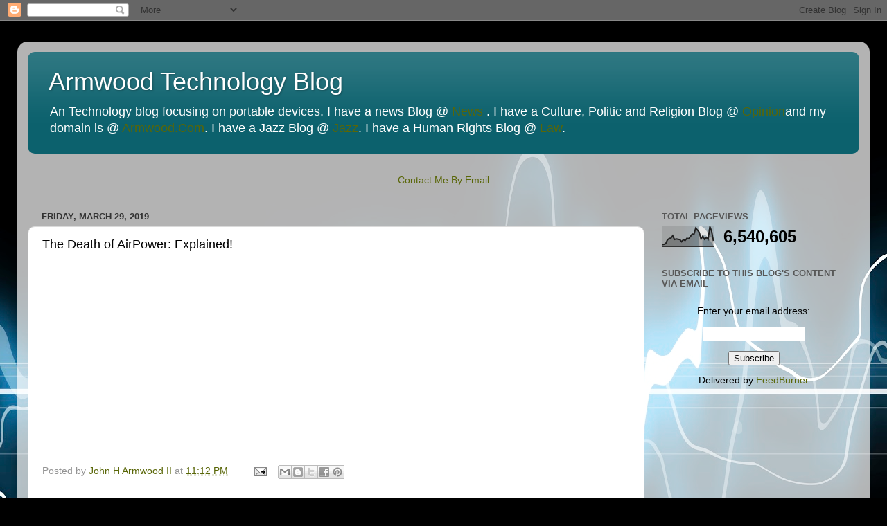

--- FILE ---
content_type: text/html; charset=UTF-8
request_url: https://www.armwoodtechnology.com/b/stats?style=BLACK_TRANSPARENT&timeRange=ALL_TIME&token=APq4FmB0h-ueFXX2E1J2QryJ4VRDCEiN8iLSU_rT_Cjk7A-fBdok32XZh6pMJfC89ITnvNLIY1gm4C8o-F55yZWrndxXkqeMzA
body_size: 50
content:
{"total":6540605,"sparklineOptions":{"backgroundColor":{"fillOpacity":0.1,"fill":"#000000"},"series":[{"areaOpacity":0.3,"color":"#202020"}]},"sparklineData":[[0,10],[1,12],[2,15],[3,34],[4,41],[5,43],[6,55],[7,36],[8,39],[9,37],[10,36],[11,25],[12,35],[13,31],[14,42],[15,40],[16,51],[17,63],[18,62],[19,93],[20,83],[21,71],[22,38],[23,53],[24,37],[25,46],[26,37],[27,100],[28,77],[29,29]],"nextTickMs":19047}

--- FILE ---
content_type: text/html; charset=utf-8
request_url: https://www.google.com/recaptcha/api2/aframe
body_size: 267
content:
<!DOCTYPE HTML><html><head><meta http-equiv="content-type" content="text/html; charset=UTF-8"></head><body><script nonce="mvRsABFO_PtrOQoaMMCqGw">/** Anti-fraud and anti-abuse applications only. See google.com/recaptcha */ try{var clients={'sodar':'https://pagead2.googlesyndication.com/pagead/sodar?'};window.addEventListener("message",function(a){try{if(a.source===window.parent){var b=JSON.parse(a.data);var c=clients[b['id']];if(c){var d=document.createElement('img');d.src=c+b['params']+'&rc='+(localStorage.getItem("rc::a")?sessionStorage.getItem("rc::b"):"");window.document.body.appendChild(d);sessionStorage.setItem("rc::e",parseInt(sessionStorage.getItem("rc::e")||0)+1);localStorage.setItem("rc::h",'1768792696653');}}}catch(b){}});window.parent.postMessage("_grecaptcha_ready", "*");}catch(b){}</script></body></html>

--- FILE ---
content_type: text/javascript; charset=UTF-8
request_url: https://www.armwoodtechnology.com/2019/03/the-death-of-airpower-explained.html?action=getFeed&widgetId=Feed3&widgetType=Feed&responseType=js&xssi_token=AOuZoY6nhJ8DXLJHYvRhJQIRi5Jhd002eQ%3A1768792690553
body_size: 289
content:
try {
_WidgetManager._HandleControllerResult('Feed3', 'getFeed',{'status': 'ok', 'feed': {'entries': [{'title': 'Today\x27s Wordle Hints, Answer and Help for Jan. 19, #1675', 'link': 'https://www.cnet.com/tech/gaming/todays-wordle-hints-answer-and-help-for-jan-19-1675/', 'publishedDate': '2026-01-18T13:01:02.000-08:00', 'author': 'Gael Cooper'}, {'title': 'Today\x27s NYT Strands Hints, Answers and Help for Jan. 19 #687', 'link': 'https://www.cnet.com/tech/gaming/todays-nyt-strands-hints-answers-and-help-for-jan-19-687/', 'publishedDate': '2026-01-18T13:01:01.000-08:00', 'author': 'Gael Cooper'}, {'title': 'Today\x27s NYT Connections Hints, Answers and Help for Jan. 19, #953', 'link': 'https://www.cnet.com/tech/gaming/todays-nyt-connections-hints-answers-and-help-for-jan-19-953/', 'publishedDate': '2026-01-18T13:00:46.000-08:00', 'author': 'Gael Cooper'}, {'title': 'Apple and Samsung Dominated Phone Sales in 2025, but Price Hikes Could \nDefine 2026', 'link': 'https://www.cnet.com/tech/mobile/apple-and-samsung-phone-sales-price-hikes-2026/', 'publishedDate': '2026-01-18T05:00:46.000-08:00', 'author': 'David Lumb'}, {'title': 'Yes, You Can Make a Chocolate Mug Cake in an Air Fryer. Here\x27s How', 'link': 'https://www.cnet.com/how-to/air-fryer-chocolate-mug-cake/', 'publishedDate': '2026-01-18T03:01:41.000-08:00', 'author': 'Joey Skladany'}], 'title': 'CNET'}});
} catch (e) {
  if (typeof log != 'undefined') {
    log('HandleControllerResult failed: ' + e);
  }
}


--- FILE ---
content_type: text/javascript; charset=UTF-8
request_url: https://www.armwoodtechnology.com/2019/03/the-death-of-airpower-explained.html?action=getFeed&widgetId=Feed5&widgetType=Feed&responseType=js&xssi_token=AOuZoY6nhJ8DXLJHYvRhJQIRi5Jhd002eQ%3A1768792690553
body_size: 451
content:
try {
_WidgetManager._HandleControllerResult('Feed5', 'getFeed',{'status': 'ok', 'feed': {'entries': [{'title': 'ChatGPT will soon start showing ads, but they won\x27t affect its responses', 'link': 'https://appleinsider.com/articles/26/01/18/chatgpt-will-soon-start-showing-ads-but-they-wont-affect-its-responses', 'publishedDate': '2026-01-18T06:46:36.000-08:00', 'author': 'Malcolm Owen \x3cmalcolm@appleinsider.com\x3e'}, {'title': 'Boost your Mac\x27s connectivity with Thunderbolt dock deals at up to 35% off', 'link': 'https://appleinsider.com/articles/26/01/17/boost-your-macs-connectivity-with-thunderbolt-dock-deals-at-up-to-35-off', 'publishedDate': '2026-01-17T10:57:10.000-08:00', 'author': 'AppleInsider Staff \x3cnews@appleinsider.com\x3e'}, {'title': 'Apple Environment VP Lisa Jackson\x27s leadership profile pulled as retirement \nawaits', 'link': 'https://appleinsider.com/articles/26/01/17/apple-environment-vp-lisa-jacksons-leadership-profile-pulled-as-retirement-awaits', 'publishedDate': '2026-01-17T06:40:32.000-08:00', 'author': 'Malcolm Owen \x3cmalcolm@appleinsider.com\x3e'}, {'title': 'Apple Sainte-Catherine reopens with crowds and artist signings', 'link': 'https://appleinsider.com/articles/26/01/17/apple-sainte-catherine-reopens-with-crowds-and-artist-signings', 'publishedDate': '2026-01-17T05:34:20.000-08:00', 'author': 'Malcolm Owen \x3cmalcolm@appleinsider.com\x3e'}, {'title': 'Bad Bunny dances his way to the Super Bowl halftime show', 'link': 'https://appleinsider.com/articles/26/01/16/bad-bunny-dances-his-way-to-the-super-bowl-halftime-show', 'publishedDate': '2026-01-16T14:29:58.000-08:00', 'author': 'Amber Neely \x3camber@appleinsider.com\x3e'}], 'title': 'AppleInsider News'}});
} catch (e) {
  if (typeof log != 'undefined') {
    log('HandleControllerResult failed: ' + e);
  }
}


--- FILE ---
content_type: text/javascript; charset=UTF-8
request_url: https://www.armwoodtechnology.com/2019/03/the-death-of-airpower-explained.html?action=getFeed&widgetId=Feed2&widgetType=Feed&responseType=js&xssi_token=AOuZoY6nhJ8DXLJHYvRhJQIRi5Jhd002eQ%3A1768792690553
body_size: 107
content:
try {
_WidgetManager._HandleControllerResult('Feed2', 'getFeed',{'status': 'ok', 'feed': {'entries': [{'title': '253: Life on Mars', 'link': 'http://5by5.tv/mpu/253', 'publishedDate': '2015-04-27T03:00:00.000-07:00', 'author': 'David Sparks \x26 Katie Floyd'}, {'title': '252: Five Essential Web Services', 'link': 'http://5by5.tv/mpu/252', 'publishedDate': '2015-04-17T14:30:00.000-07:00', 'author': 'David Sparks \x26 Katie Floyd'}, {'title': '251: DEVONthink', 'link': 'http://5by5.tv/mpu/251', 'publishedDate': '2015-04-12T18:30:00.000-07:00', 'author': 'David Sparks \x26 Katie Floyd'}, {'title': '250: MPU Live: We\x27re Just Getting Started...', 'link': 'http://5by5.tv/mpu/250', 'publishedDate': '2015-04-09T17:15:00.000-07:00', 'author': 'David Sparks \x26 Katie Floyd'}, {'title': '249: Tech and the Family', 'link': 'http://5by5.tv/mpu/249', 'publishedDate': '2015-04-05T16:15:00.000-07:00', 'author': 'David Sparks \x26 Katie Floyd'}], 'title': 'Mac Power Users'}});
} catch (e) {
  if (typeof log != 'undefined') {
    log('HandleControllerResult failed: ' + e);
  }
}
